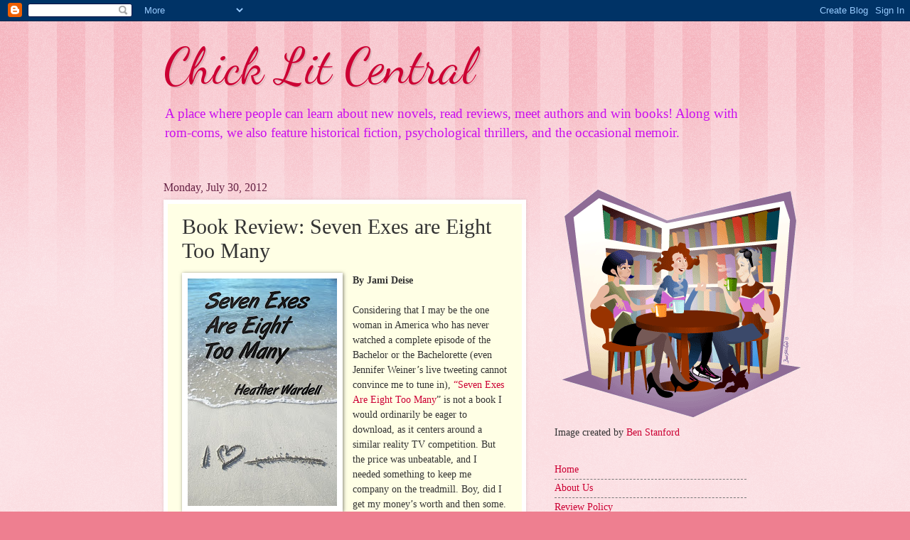

--- FILE ---
content_type: text/html; charset=utf-8
request_url: https://www.google.com/recaptcha/api2/aframe
body_size: 267
content:
<!DOCTYPE HTML><html><head><meta http-equiv="content-type" content="text/html; charset=UTF-8"></head><body><script nonce="ZwWVL6ZhrO-2ztBVEtgcgA">/** Anti-fraud and anti-abuse applications only. See google.com/recaptcha */ try{var clients={'sodar':'https://pagead2.googlesyndication.com/pagead/sodar?'};window.addEventListener("message",function(a){try{if(a.source===window.parent){var b=JSON.parse(a.data);var c=clients[b['id']];if(c){var d=document.createElement('img');d.src=c+b['params']+'&rc='+(localStorage.getItem("rc::a")?sessionStorage.getItem("rc::b"):"");window.document.body.appendChild(d);sessionStorage.setItem("rc::e",parseInt(sessionStorage.getItem("rc::e")||0)+1);localStorage.setItem("rc::h",'1763977826571');}}}catch(b){}});window.parent.postMessage("_grecaptcha_ready", "*");}catch(b){}</script></body></html>

--- FILE ---
content_type: text/javascript; charset=utf-8
request_url: https://www.buzzsprout.com/664939.js?container_id=buzzsprout-large-player&player=large
body_size: 202
content:
var containerId = "buzzsprout-large-player"
var buzzsproutPlayerContainer = document.getElementById(containerId);

function renderBuzzsproutPlayerHTML() {
   return unescape("<div class=\"episode\">\n<iframe id=\"player_iframe\" src=\"https://www.buzzsprout.com/664939?client_source=large_player&amp;iframe=true&amp;referrer=https%3A%2F%2Fwww.buzzsprout.com%2F664939.js%3Fcontainer_id%3Dbuzzsprout-large-player%26player%3Dlarge\" width=\"100%\" height=\"375\" frameborder=\"0\" scrolling=\"no\" title=\"Book Marketing Tips and Author Success Podcast\"><\/iframe>\n<\/div>\n"); 
 }

if (buzzsproutPlayerContainer) {
  buzzsproutPlayerContainer.innerHTML = renderBuzzsproutPlayerHTML();
} else {
  document.write(renderBuzzsproutPlayerHTML());
}


--- FILE ---
content_type: image/svg+xml; charset=utf-8
request_url: https://www.buzzsprout.com/player/wave/0
body_size: 13327
content:
<svg width="1402" height="42" viewBox="0 0 1402 42" fill="none" xmlns="http://www.w3.org/2000/svg">
<path d="M1400 2V20C1400 21.1046 1400.9 22 1402 22M1400 2C1400 1.44772 1399.55 1 1399 1C1398.45 1 1398 1.44772 1398 2M1400 2V13M1398 2V31M1398 2V40C1398 40.5523 1397.55 41 1397 41C1396.45 41 1396 40.5523 1396 40V19C1396 18.4477 1395.55 18 1395 18C1394.45 18 1394 18.4477 1394 19V23C1394 23.5523 1393.55 24 1393 24C1392.45 24 1392 23.5523 1392 23V15C1392 14.4477 1391.55 14 1391 14C1390.45 14 1390 14.4477 1390 15V27C1390 27.5523 1389.55 28 1389 28C1388.45 28 1388 27.5523 1388 27V9C1388 8.44772 1387.55 8 1387 8C1386.45 8 1386 8.44772 1386 9V33C1386 33.5523 1385.55 34 1385 34C1384.45 34 1384 33.5523 1384 33V4C1384 3.44772 1383.55 3 1383 3C1382.45 3 1382 3.44772 1382 4V37C1382 37.5523 1381.55 38 1381 38C1380.45 38 1380 37.5523 1380 37V18C1380 17.4477 1379.55 17 1379 17C1378.45 17 1378 17.4477 1378 18V24C1378 24.5523 1377.55 25 1377 25C1376.45 25 1376 24.5523 1376 24V8C1376 7.44772 1375.55 7 1375 7C1374.45 7 1374 7.44772 1374 8V34C1374 34.5523 1373.55 35 1373 35C1372.45 35 1372 34.5523 1372 34V3C1372 2.44772 1371.55 2 1371 2C1370.45 2 1370 2.44772 1370 3V39C1370 39.5523 1369.55 40 1369 40C1368.45 40 1368 39.5523 1368 39V12C1368 11.4477 1367.55 11 1367 11C1366.45 11 1366 11.4477 1366 12V30C1366 30.5523 1365.55 31 1365 31C1364.45 31 1364 30.5523 1364 30V7C1364 6.44772 1363.55 6 1363 6C1362.45 6 1362 6.44772 1362 7V35C1362 35.5523 1361.55 36 1361 36C1360.45 36 1360 35.5523 1360 35V4C1360 3.44772 1359.55 3 1359 3C1358.45 3 1358 3.44772 1358 4V38C1358 38.5523 1357.55 39 1357 39C1356.45 39 1356 38.5523 1356 38V20C1356 19.4477 1355.55 19 1355 19C1354.45 19 1354 19.4477 1354 20V22C1354 22.5523 1353.55 23 1353 23C1352.45 23 1352 22.5523 1352 22V16C1352 15.4477 1351.55 15 1351 15C1350.45 15 1350 15.4477 1350 16V26C1350 26.5523 1349.55 27 1349 27C1348.45 27 1348 26.5523 1348 26V8C1348 7.44772 1347.55 7 1347 7C1346.45 7 1346 7.44772 1346 8V34C1346 34.5523 1345.55 35 1345 35C1344.45 35 1344 34.5523 1344 34V3C1344 2.44772 1343.55 2 1343 2C1342.45 2 1342 2.44772 1342 3V39C1342 39.5523 1341.55 40 1341 40C1340.45 40 1340 39.5523 1340 39V2C1340 1.44772 1339.55 1 1339 1C1338.45 1 1338 1.44772 1338 2V40C1338 40.5523 1337.55 41 1337 41C1336.45 41 1336 40.5523 1336 40V3C1336 2.44772 1335.55 2 1335 2C1334.45 2 1334 2.44772 1334 3V39C1334 39.5523 1333.55 40 1333 40C1332.45 40 1332 39.5523 1332 39V6C1332 5.44772 1331.55 5 1331 5C1330.45 5 1330 5.44772 1330 6V36C1330 36.5523 1329.55 37 1329 37C1328.45 37 1328 36.5523 1328 36V12C1328 11.4477 1327.55 11 1327 11C1326.45 11 1326 11.4477 1326 12V30C1326 30.5523 1325.55 31 1325 31C1324.45 31 1324 30.5523 1324 30V7C1324 6.44772 1323.55 6 1323 6C1322.45 6 1322 6.44772 1322 7V35C1322 35.5523 1321.55 36 1321 36C1320.45 36 1320 35.5523 1320 35V3C1320 2.44772 1319.55 2 1319 2C1318.45 2 1318 2.44772 1318 3V39C1318 39.5523 1317.55 40 1317 40C1316.45 40 1316 39.5523 1316 39V17C1316 16.4477 1315.55 16 1315 16C1314.45 16 1314 16.4477 1314 17V25C1314 25.5523 1313.55 26 1313 26C1312.45 26 1312 25.5523 1312 25V6C1312 5.44772 1311.55 5 1311 5C1310.45 5 1310 5.44772 1310 6V36C1310 36.5523 1309.55 37 1309 37C1308.45 37 1308 36.5523 1308 36V12C1308 11.4477 1307.55 11 1307 11C1306.45 11 1306 11.4477 1306 12V30C1306 30.5523 1305.55 31 1305 31C1304.45 31 1304 30.5523 1304 30V4C1304 3.44772 1303.55 3 1303 3C1302.45 3 1302 3.44772 1302 4V38C1302 38.5523 1301.55 39 1301 39C1300.45 39 1300 38.5523 1300 38V2C1300 1.44772 1299.55 1 1299 1C1298.45 1 1298 1.44772 1298 2V40C1298 40.5523 1297.55 41 1297 41C1296.45 41 1296 40.5523 1296 40V12C1296 11.4477 1295.55 11 1295 11C1294.45 11 1294 11.4477 1294 12V30C1294 30.5523 1293.55 31 1293 31C1292.45 31 1292 30.5523 1292 30V5C1292 4.44772 1291.55 4 1291 4C1290.45 4 1290 4.44772 1290 5V37C1290 37.5523 1289.55 38 1289 38C1288.45 38 1288 37.5523 1288 37V15C1288 14.4477 1287.55 14 1287 14C1286.45 14 1286 14.4477 1286 15V27C1286 27.5523 1285.55 28 1285 28C1284.45 28 1284 27.5523 1284 27V10C1284 9.44772 1283.55 9 1283 9C1282.45 9 1282 9.44772 1282 10V32C1282 32.5523 1281.55 33 1281 33C1280.45 33 1280 32.5523 1280 32V5C1280 4.44772 1279.55 4 1279 4C1278.45 4 1278 4.44772 1278 5V37C1278 37.5523 1277.55 38 1277 38C1276.45 38 1276 37.5523 1276 37V5C1276 4.44772 1275.55 4 1275 4C1274.45 4 1274 4.44772 1274 5V37C1274 37.5523 1273.55 38 1273 38C1272.45 38 1272 37.5523 1272 37V8C1272 7.44772 1271.55 7 1271 7C1270.45 7 1270 7.44772 1270 8V34C1270 34.5523 1269.55 35 1269 35C1268.45 35 1268 34.5523 1268 34V11C1268 10.4477 1267.55 10 1267 10C1266.45 10 1266 10.4477 1266 11V31C1266 31.5523 1265.55 32 1265 32C1264.45 32 1264 31.5523 1264 31V9C1264 8.44772 1263.55 8 1263 8C1262.45 8 1262 8.44772 1262 9V33C1262 33.5523 1261.55 34 1261 34C1260.45 34 1260 33.5523 1260 33V2C1260 1.44772 1259.55 1 1259 1C1258.45 1 1258 1.44772 1258 2V40C1258 40.5523 1257.55 41 1257 41C1256.45 41 1256 40.5523 1256 40V19C1256 18.4477 1255.55 18 1255 18C1254.45 18 1254 18.4477 1254 19V23C1254 23.5523 1253.55 24 1253 24C1252.45 24 1252 23.5523 1252 23V15C1252 14.4477 1251.55 14 1251 14C1250.45 14 1250 14.4477 1250 15V27C1250 27.5523 1249.55 28 1249 28C1248.45 28 1248 27.5523 1248 27V9C1248 8.44772 1247.55 8 1247 8C1246.45 8 1246 8.44772 1246 9V33C1246 33.5523 1245.55 34 1245 34C1244.45 34 1244 33.5523 1244 33V4C1244 3.44772 1243.55 3 1243 3C1242.45 3 1242 3.44772 1242 4V37C1242 37.5523 1241.55 38 1241 38C1240.45 38 1240 37.5523 1240 37V4C1240 3.44772 1239.55 3 1239 3C1238.45 3 1238 3.44772 1238 4V33C1238 33.5523 1237.55 34 1237 34C1236.45 34 1236 33.5523 1236 33V9C1236 8.44772 1235.55 8 1235 8C1234.45 8 1234 8.44772 1234 9V27C1234 27.5523 1233.55 28 1233 28C1232.45 28 1232 27.5523 1232 27V15C1232 14.4477 1231.55 14 1231 14C1230.45 14 1230 14.4477 1230 15V23C1230 23.5523 1229.55 24 1229 24C1228.45 24 1228 23.5523 1228 23V19C1228 18.4477 1227.55 18 1227 18C1226.45 18 1226 18.4477 1226 19V40C1226 40.5523 1225.55 41 1225 41C1224.45 41 1224 40.5523 1224 40V2C1224 1.44772 1223.55 1 1223 1C1222.45 1 1222 1.44772 1222 2V33C1222 33.5523 1221.55 34 1221 34C1220.45 34 1220 33.5523 1220 33V9C1220 8.44772 1219.55 8 1219 8C1218.45 8 1218 8.44772 1218 9V31C1218 31.5523 1217.55 32 1217 32C1216.45 32 1216 31.5523 1216 31V11C1216 10.4477 1215.55 10 1215 10C1214.45 10 1214 10.4477 1214 11V34C1214 34.5523 1213.55 35 1213 35C1212.45 35 1212 34.5523 1212 34V8C1212 7.44772 1211.55 7 1211 7C1210.45 7 1210 7.44772 1210 8V37C1210 37.5523 1209.55 38 1209 38C1208.45 38 1208 37.5523 1208 37V5C1208 4.44772 1207.55 4 1207 4C1206.45 4 1206 4.44772 1206 5V37C1206 37.5523 1205.55 38 1205 38C1204.45 38 1204 37.5523 1204 37V5C1204 4.44772 1203.55 4 1203 4C1202.45 4 1202 4.44772 1202 5V32C1202 32.5523 1201.55 33 1201 33C1200.45 33 1200 32.5523 1200 32V10C1200 9.44772 1199.55 9 1199 9C1198.45 9 1198 9.44772 1198 10V27C1198 27.5523 1197.55 28 1197 28C1196.45 28 1196 27.5523 1196 27V15C1196 14.4477 1195.55 14 1195 14C1194.45 14 1194 14.4477 1194 15V37C1194 37.5523 1193.55 38 1193 38C1192.45 38 1192 37.5523 1192 37V5C1192 4.44772 1191.55 4 1191 4C1190.45 4 1190 4.44772 1190 5V30C1190 30.5523 1189.55 31 1189 31C1188.45 31 1188 30.5523 1188 30V12C1188 11.4477 1187.55 11 1187 11C1186.45 11 1186 11.4477 1186 12V40C1186 40.5523 1185.55 41 1185 41C1184.45 41 1184 40.5523 1184 40V2C1184 1.44772 1183.55 1 1183 1C1182.45 1 1182 1.44772 1182 2V38C1182 38.5523 1181.55 39 1181 39C1180.45 39 1180 38.5523 1180 38V4C1180 3.44772 1179.55 3 1179 3C1178.45 3 1178 3.44772 1178 4V30C1178 30.5523 1177.55 31 1177 31C1176.45 31 1176 30.5523 1176 30V12C1176 11.4477 1175.55 11 1175 11C1174.45 11 1174 11.4477 1174 12V36C1174 36.5523 1173.55 37 1173 37C1172.45 37 1172 36.5523 1172 36V6C1172 5.44772 1171.55 5 1171 5C1170.45 5 1170 5.44772 1170 6V25C1170 25.5523 1169.55 26 1169 26C1168.45 26 1168 25.5523 1168 25V17C1168 16.4477 1167.55 16 1167 16C1166.45 16 1166 16.4477 1166 17V39C1166 39.5523 1165.55 40 1165 40C1164.45 40 1164 39.5523 1164 39V3C1164 2.44772 1163.55 2 1163 2C1162.45 2 1162 2.44772 1162 3V35C1162 35.5523 1161.55 36 1161 36C1160.45 36 1160 35.5523 1160 35V7C1160 6.44772 1159.55 6 1159 6C1158.45 6 1158 6.44772 1158 7V30C1158 30.5523 1157.55 31 1157 31C1156.45 31 1156 30.5523 1156 30V12C1156 11.4477 1155.55 11 1155 11C1154.45 11 1154 11.4477 1154 12V36C1154 36.5523 1153.55 37 1153 37C1152.45 37 1152 36.5523 1152 36V6C1152 5.44772 1151.55 5 1151 5C1150.45 5 1150 5.44772 1150 6V39C1150 39.5523 1149.55 40 1149 40C1148.45 40 1148 39.5523 1148 39V3C1148 2.44772 1147.55 2 1147 2C1146.45 2 1146 2.44772 1146 3V40C1146 40.5523 1145.55 41 1145 41C1144.45 41 1144 40.5523 1144 40V2C1144 1.44772 1143.55 1 1143 1C1142.45 1 1142 1.44772 1142 2V39C1142 39.5523 1141.55 40 1141 40C1140.45 40 1140 39.5523 1140 39V3C1140 2.44772 1139.55 2 1139 2C1138.45 2 1138 2.44772 1138 3V34C1138 34.5523 1137.55 35 1137 35C1136.45 35 1136 34.5523 1136 34V8C1136 7.44772 1135.55 7 1135 7C1134.45 7 1134 7.44772 1134 8V26C1134 26.5523 1133.55 27 1133 27C1132.45 27 1132 26.5523 1132 26V16C1132 15.4477 1131.55 15 1131 15C1130.45 15 1130 15.4477 1130 16V22C1130 22.5523 1129.55 23 1129 23C1128.45 23 1128 22.5523 1128 22V20C1128 19.4477 1127.55 19 1127 19C1126.45 19 1126 19.4477 1126 20V38C1126 38.5523 1125.55 39 1125 39C1124.45 39 1124 38.5523 1124 38V4C1124 3.44772 1123.55 3 1123 3C1122.45 3 1122 3.44772 1122 4V35C1122 35.5523 1121.55 36 1121 36C1120.45 36 1120 35.5523 1120 35V7C1120 6.44772 1119.55 6 1119 6C1118.45 6 1118 6.44772 1118 7V30C1118 30.5523 1117.55 31 1117 31C1116.45 31 1116 30.5523 1116 30V12C1116 11.4477 1115.55 11 1115 11C1114.45 11 1114 11.4477 1114 12V39C1114 39.5523 1113.55 40 1113 40C1112.45 40 1112 39.5523 1112 39V3C1112 2.44772 1111.55 2 1111 2C1110.45 2 1110 2.44772 1110 3V34C1110 34.5523 1109.55 35 1109 35C1108.45 35 1108 34.5523 1108 34V8C1108 7.44772 1107.55 7 1107 7C1106.45 7 1106 7.44772 1106 8V24C1106 24.5523 1105.55 25 1105 25C1104.45 25 1104 24.5523 1104 24V18C1104 17.4477 1103.55 17 1103 17C1102.45 17 1102 17.4477 1102 18V35C1102 35.5523 1101.55 36 1101 36C1100.45 36 1100 35.5523 1100 35V5C1100 4.44772 1099.55 4 1099 4C1098.45 4 1098 4.44772 1098 5V40C1098 40.5523 1097.55 41 1097 41C1096.45 41 1096 40.5523 1096 40V2C1096 1.44772 1095.55 1 1095 1C1094.45 1 1094 1.44772 1094 2V37C1094 37.5523 1093.55 38 1093 38C1092.45 38 1092 37.5523 1092 37V5C1092 4.44772 1091.55 4 1091 4C1090.45 4 1090 4.44772 1090 5V33C1090 33.5523 1089.55 34 1089 34C1088.45 34 1088 33.5523 1088 33V9C1088 8.44772 1087.55 8 1087 8C1086.45 8 1086 8.44772 1086 9V22C1086 22.5523 1085.55 23 1085 23C1084.45 23 1084 22.5523 1084 22V20C1084 19.4477 1083.55 19 1083 19C1082.45 19 1082 19.4477 1082 20V30C1082 30.5523 1081.55 31 1081 31C1080.45 31 1080 30.5523 1080 30V12C1080 11.4477 1079.55 11 1079 11C1078.45 11 1078 11.4477 1078 12V35C1078 35.5523 1077.55 36 1077 36C1076.45 36 1076 35.5523 1076 35V7C1076 6.44772 1075.55 6 1075 6C1074.45 6 1074 6.44772 1074 7V30C1074 30.5523 1073.55 31 1073 31C1072.45 31 1072 30.5523 1072 30V12C1072 11.4477 1071.55 11 1071 11C1070.45 11 1070 11.4477 1070 12V36C1070 36.5523 1069.55 37 1069 37C1068.45 37 1068 36.5523 1068 36V6C1068 5.44772 1067.55 5 1067 5C1066.45 5 1066 5.44772 1066 6V37C1066 37.5523 1065.55 38 1065 38C1064.45 38 1064 37.5523 1064 37V5C1064 4.44772 1063.55 4 1063 4C1062.45 4 1062 4.44772 1062 5V39C1062 39.5523 1061.55 40 1061 40C1060.45 40 1060 39.5523 1060 39V3C1060 2.44772 1059.55 2 1059 2C1058.45 2 1058 2.44772 1058 3V33C1058 33.5523 1057.55 34 1057 34C1056.45 34 1056 33.5523 1056 33V9C1056 8.44772 1055.55 8 1055 8C1054.45 8 1054 8.44772 1054 9V27C1054 27.5523 1053.55 28 1053 28C1052.45 28 1052 27.5523 1052 27V15C1052 14.4477 1051.55 14 1051 14C1050.45 14 1050 14.4477 1050 15V33C1050 33.5523 1049.55 34 1049 34C1048.45 34 1048 33.5523 1048 33V9C1048 8.44772 1047.55 8 1047 8C1046.45 8 1046 8.44772 1046 9V37C1046 37.5523 1045.55 38 1045 38C1044.45 38 1044 37.5523 1044 37V5C1044 4.44772 1043.55 4 1043 4C1042.45 4 1042 4.44772 1042 5V40C1042 40.5523 1041.55 41 1041 41C1040.45 41 1040 40.5523 1040 40V2C1040 1.44772 1039.55 1 1039 1C1038.45 1 1038 1.44772 1038 2V40C1038 40.5523 1037.55 41 1037 41C1036.45 41 1036 40.5523 1036 40V2C1036 1.44772 1035.55 1 1035 1C1034.45 1 1034 1.44772 1034 2V30C1034 30.5523 1033.55 31 1033 31C1032.45 31 1032 30.5523 1032 30V12C1032 11.4477 1031.55 11 1031 11C1030.45 11 1030 11.4477 1030 12V28C1030 28.5523 1029.55 29 1029 29C1028.45 29 1028 28.5523 1028 28V14C1028 13.4477 1027.55 13 1027 13C1026.45 13 1026 13.4477 1026 14V25C1026 25.5523 1025.55 26 1025 26C1024.45 26 1024 25.5523 1024 25V17C1024 16.4477 1023.55 16 1023 16C1022.45 16 1022 16.4477 1022 17V40C1022 40.5523 1021.55 41 1021 41C1020.45 41 1020 40.5523 1020 40V2C1020 1.44772 1019.55 1 1019 1C1018.45 1 1018 1.44772 1018 2V38C1018 38.5523 1017.55 39 1017 39C1016.45 39 1016 38.5523 1016 38V4C1016 3.44772 1015.55 3 1015 3C1014.45 3 1014 3.44772 1014 4V30C1014 30.5523 1013.55 31 1013 31C1012.45 31 1012 30.5523 1012 30V12C1012 11.4477 1011.55 11 1011 11C1010.45 11 1010 11.4477 1010 12V33C1010 33.5523 1009.55 34 1009 34C1008.45 34 1008 33.5523 1008 33V9C1008 8.44772 1007.55 8 1007 8C1006.45 8 1006 8.44772 1006 9V27C1006 27.5523 1005.55 28 1005 28C1004.45 28 1004 27.5523 1004 27V15C1004 14.4477 1003.55 14 1003 14C1002.45 14 1002 14.4477 1002 15V37C1002 37.5523 1001.55 38 1001 38C1000.45 38 1000 37.5523 1000 37V5C1000 4.44772 999.552 4 999 4C998.448 4 998 4.44772 998 5V40C998 40.5523 997.552 41 997 41C996.448 41 996 40.5523 996 40V2C996 1.44772 995.552 1 995 1C994.448 1 994 1.44772 994 2V34C994 34.5523 993.552 35 993 35C992.448 35 992 34.5523 992 34V8C992 7.44772 991.552 7 991 7C990.448 7 990 7.44772 990 8V22C990 22.5523 989.552 23 989 23C988.448 23 988 22.5523 988 22V20C988 19.4477 987.552 19 987 19C986.448 19 986 19.4477 986 20V30C986 30.5523 985.552 31 985 31C984.448 31 984 30.5523 984 30V18C984 17.4477 983.552 17 983 17C982.448 17 982 17.4477 982 18V24C982 24.5523 981.552 25 981 25C980.448 25 980 24.5523 980 24V8C980 7.44772 979.552 7 979 7C978.448 7 978 7.44772 978 8V34C978 34.5523 977.552 35 977 35C976.448 35 976 34.5523 976 34V3C976 2.44772 975.552 2 975 2C974.448 2 974 2.44772 974 3V39C974 39.5523 973.552 40 973 40C972.448 40 972 39.5523 972 39V12C972 11.4477 971.552 11 971 11C970.448 11 970 11.4477 970 12V30C970 30.5523 969.552 31 969 31C968.448 31 968 30.5523 968 30V7C968 6.44772 967.552 6 967 6C966.448 6 966 6.44772 966 7V35C966 35.5523 965.552 36 965 36C964.448 36 964 35.5523 964 35V4C964 3.44772 963.552 3 963 3C962.448 3 962 3.44772 962 4V38C962 38.5523 961.552 39 961 39C960.448 39 960 38.5523 960 38V20C960 19.4477 959.552 19 959 19C958.448 19 958 19.4477 958 20V22C958 22.5523 957.552 23 957 23C956.448 23 956 22.5523 956 22V16C956 15.4477 955.552 15 955 15C954.448 15 954 15.4477 954 16V26C954 26.5523 953.552 27 953 27C952.448 27 952 26.5523 952 26V8C952 7.44772 951.552 7 951 7C950.448 7 950 7.44772 950 8V34C950 34.5523 949.552 35 949 35C948.448 35 948 34.5523 948 34V3C948 2.44772 947.552 2 947 2C946.448 2 946 2.44772 946 3V39C946 39.5523 945.552 40 945 40C944.448 40 944 39.5523 944 39V2C944 1.44772 943.552 1 943 1C942.448 1 942 1.44772 942 2V40C942 40.5523 941.552 41 941 41C940.448 41 940 40.5523 940 40V3C940 2.44772 939.552 2 939 2C938.448 2 938 2.44772 938 3V39C938 39.5523 937.552 40 937 40C936.448 40 936 39.5523 936 39V6C936 5.44772 935.552 5 935 5C934.448 5 934 5.44772 934 6V36C934 36.5523 933.552 37 933 37C932.448 37 932 36.5523 932 36V12C932 11.4477 931.552 11 931 11C930.448 11 930 11.4477 930 12V30C930 30.5523 929.552 31 929 31C928.448 31 928 30.5523 928 30V7C928 6.44772 927.552 6 927 6C926.448 6 926 6.44772 926 7V35C926 35.5523 925.552 36 925 36C924.448 36 924 35.5523 924 35V3C924 2.44772 923.552 2 923 2C922.448 2 922 2.44772 922 3V39C922 39.5523 921.552 40 921 40C920.448 40 920 39.5523 920 39V17C920 16.4477 919.552 16 919 16C918.448 16 918 16.4477 918 17V25C918 25.5523 917.552 26 917 26C916.448 26 916 25.5523 916 25V6C916 5.44772 915.552 5 915 5C914.448 5 914 5.44772 914 6V36C914 36.5523 913.552 37 913 37C912.448 37 912 36.5523 912 36V12C912 11.4477 911.552 11 911 11C910.448 11 910 11.4477 910 12V30C910 30.5523 909.552 31 909 31C908.448 31 908 30.5523 908 30V4C908 3.44772 907.552 3 907 3C906.448 3 906 3.44772 906 4V38C906 38.5523 905.552 39 905 39C904.448 39 904 38.5523 904 38V2C904 1.44772 903.552 1 903 1C902.448 1 902 1.44772 902 2V40C902 40.5523 901.552 41 901 41C900.448 41 900 40.5523 900 40V12C900 11.4477 899.552 11 899 11C898.448 11 898 11.4477 898 12V30C898 30.5523 897.552 31 897 31C896.448 31 896 30.5523 896 30V5C896 4.44772 895.552 4 895 4C894.448 4 894 4.44772 894 5V37C894 37.5523 893.552 38 893 38C892.448 38 892 37.5523 892 37V15C892 14.4477 891.552 14 891 14C890.448 14 890 14.4477 890 15V27C890 27.5523 889.552 28 889 28C888.448 28 888 27.5523 888 27V10C888 9.44772 887.552 9 887 9C886.448 9 886 9.44772 886 10V32C886 32.5523 885.552 33 885 33C884.448 33 884 32.5523 884 32V5C884 4.44772 883.552 4 883 4C882.448 4 882 4.44772 882 5V37C882 37.5523 881.552 38 881 38C880.448 38 880 37.5523 880 37V5C880 4.44772 879.552 4 879 4C878.448 4 878 4.44772 878 5V37C878 37.5523 877.552 38 877 38C876.448 38 876 37.5523 876 37V8C876 7.44772 875.552 7 875 7C874.448 7 874 7.44772 874 8V34C874 34.5523 873.552 35 873 35C872.448 35 872 34.5523 872 34V11C872 10.4477 871.552 10 871 10C870.448 10 870 10.4477 870 11V31C870 31.5523 869.552 32 869 32C868.448 32 868 31.5523 868 31V9C868 8.44772 867.552 8 867 8C866.448 8 866 8.44772 866 9V33C866 33.5523 865.552 34 865 34C864.448 34 864 33.5523 864 33V2C864 1.44772 863.552 1 863 1C862.448 1 862 1.44772 862 2V40C862 40.5523 861.552 41 861 41C860.448 41 860 40.5523 860 40V19C860 18.4477 859.552 18 859 18C858.448 18 858 18.4477 858 19V23C858 23.5523 857.552 24 857 24C856.448 24 856 23.5523 856 23V15C856 14.4477 855.552 14 855 14C854.448 14 854 14.4477 854 15V27C854 27.5523 853.552 28 853 28C852.448 28 852 27.5523 852 27V9C852 8.44772 851.552 8 851 8C850.448 8 850 8.44772 850 9V33C850 33.5523 849.552 34 849 34C848.448 34 848 33.5523 848 33V4C848 3.44772 847.552 3 847 3C846.448 3 846 3.44772 846 4V37C846 37.5523 845.552 38 845 38C844.448 38 844 37.5523 844 37V17C844 16.4477 843.552 16 843 16C842.448 16 842 16.4477 842 17V25C842 25.5523 841.552 26 841 26C840.448 26 840 25.5523 840 25V7C840 6.44772 839.552 6 839 6C838.448 6 838 6.44772 838 7V35C838 35.5523 837.552 36 837 36C836.448 36 836 35.5523 836 35V17C836 16.4477 835.552 16 835 16C834.448 16 834 16.4477 834 17V25C834 25.5523 833.552 26 833 26C832.448 26 832 25.5523 832 25V12C832 11.4477 831.552 11 831 11C830.448 11 830 11.4477 830 12V30C830 30.5523 829.552 31 829 31C828.448 31 828 30.5523 828 30V12C828 11.4477 827.552 11 827 11C826.448 11 826 11.4477 826 12V30C826 30.5523 825.552 31 825 31C824.448 31 824 30.5523 824 30V4C824 3.44772 823.552 3 823 3C822.448 3 822 3.44772 822 4V38C822 38.5523 821.552 39 821 39C820.448 39 820 38.5523 820 38V4C820 3.44772 819.552 3 819 3C818.448 3 818 3.44772 818 4V38C818 38.5523 817.552 39 817 39C816.448 39 816 38.5523 816 38V9C816 8.44772 815.552 8 815 8C814.448 8 814 8.44772 814 9V33C814 33.5523 813.552 34 813 34C812.448 34 812 33.5523 812 33V7C812 6.44772 811.552 6 811 6C810.448 6 810 6.44772 810 7V35C810 35.5523 809.552 36 809 36C808.448 36 808 35.5523 808 35V14C808 13.4477 807.552 13 807 13C806.448 13 806 13.4477 806 14V28C806 28.5523 805.552 29 805 29C804.448 29 804 28.5523 804 28V5C804 4.44772 803.552 4 803 4C802.448 4 802 4.44772 802 5V37C802 37.5523 801.552 38 801 38C800.448 38 800 37.5523 800 37V8C800 7.44772 799.552 7 799 7C798.448 7 798 7.44772 798 8V34C798 34.5523 797.552 35 797 35C796.448 35 796 34.5523 796 34V10C796 9.44772 795.552 9 795 9C794.448 9 794 9.44772 794 10V32C794 32.5523 793.552 33 793 33C792.448 33 792 32.5523 792 32V5C792 4.44772 791.552 4 791 4C790.448 4 790 4.44772 790 5V37C790 37.5523 789.552 38 789 38C788.448 38 788 37.5523 788 37V17C788 16.4477 787.552 16 787 16C786.448 16 786 16.4477 786 17V25C786 25.5523 785.552 26 785 26C784.448 26 784 25.5523 784 25V14C784 13.4477 783.552 13 783 13C782.448 13 782 13.4477 782 14V28C782 28.5523 781.552 29 781 29C780.448 29 780 28.5523 780 28V9C780 8.44772 779.552 8 779 8C778.448 8 778 8.44772 778 9V33C778 33.5523 777.552 34 777 34C776.448 34 776 33.5523 776 33V2C776 1.44772 775.552 1 775 1C774.448 1 774 1.44772 774 2V40C774 40.5523 773.552 41 773 41C772.448 41 772 40.5523 772 40V12C772 11.4477 771.552 11 771 11C770.448 11 770 11.4477 770 12V30C770 30.5523 769.552 31 769 31C768.448 31 768 30.5523 768 30V7C768 6.44772 767.552 6 767 6C766.448 6 766 6.44772 766 7V35C766 35.5523 765.552 36 765 36C764.448 36 764 35.5523 764 35V9C764 8.44772 763.552 8 763 8C762.448 8 762 8.44772 762 9V33C762 33.5523 761.552 34 761 34C760.448 34 760 33.5523 760 33V3C760 2.44772 759.552 2 759 2C758.448 2 758 2.44772 758 3V39C758 39.5523 757.552 40 757 40C756.448 40 756 39.5523 756 39V10C756 9.44772 755.552 9 755 9C754.448 9 754 9.44772 754 10V32C754 32.5523 753.552 33 753 33C752.448 33 752 32.5523 752 32V3C752 2.44772 751.552 2 751 2C750.448 2 750 2.44772 750 3V39C750 39.5523 749.552 40 749 40C748.448 40 748 39.5523 748 39V4C748 3.44772 747.552 3 747 3C746.448 3 746 3.44772 746 4V38C746 38.5523 745.552 39 745 39C744.448 39 744 38.5523 744 38V14C744 13.4477 743.552 13 743 13C742.448 13 742 13.4477 742 14V28C742 28.5523 741.552 29 741 29C740.448 29 740 28.5523 740 28V7C740 6.44772 739.552 6 739 6C738.448 6 738 6.44772 738 7V35C738 35.5523 737.552 36 737 36C736.448 36 736 35.5523 736 35V12C736 11.4477 735.552 11 735 11C734.448 11 734 11.4477 734 12V30C734 30.5523 733.552 31 733 31C732.448 31 732 30.5523 732 30V3C732 2.44772 731.552 2 731 2C730.448 2 730 2.44772 730 3V39C730 39.5523 729.552 40 729 40C728.448 40 728 39.5523 728 39V12C728 11.4477 727.552 11 727 11C726.448 11 726 11.4477 726 12V30C726 30.5523 725.552 31 725 31C724.448 31 724 30.5523 724 30V5C724 4.44772 723.552 4 723 4C722.448 4 722 4.44772 722 5V37C722 37.5523 721.552 38 721 38C720.448 38 720 37.5523 720 37V20C720 19.4477 719.552 19 719 19C718.448 19 718 19.4477 718 20V22C718 22.5523 717.552 23 717 23C716.448 23 716 22.5523 716 22V9C716 8.44772 715.552 8 715 8C714.448 8 714 8.44772 714 9V33C714 33.5523 713.552 34 713 34C712.448 34 712 33.5523 712 33V21C712 20.4477 711.552 20 711 20C710.448 20 710 20.4477 710 21V22C710 22.5523 709.552 23 709 23C708.448 23 708 22.5523 708 22V6C708 5.44772 707.552 5 707 5C706.448 5 706 5.44772 706 6V36C706 36.5523 705.552 37 705 37C704.448 37 704 36.5523 704 36V4C704 3.44772 703.552 3 703 3C702.448 3 702 3.44772 702 4V33C702 33.5523 701.552 34 701 34C700.448 34 700 33.5523 700 33V9C700 8.44772 699.552 8 699 8C698.448 8 698 8.44772 698 9V27C698 27.5523 697.552 28 697 28C696.448 28 696 27.5523 696 27V15C696 14.4477 695.552 14 695 14C694.448 14 694 14.4477 694 15V23C694 23.5523 693.552 24 693 24C692.448 24 692 23.5523 692 23V19C692 18.4477 691.552 18 691 18C690.448 18 690 18.4477 690 19V40C690 40.5523 689.552 41 689 41C688.448 41 688 40.5523 688 40V2C688 1.44772 687.552 1 687 1C686.448 1 686 1.44772 686 2V33C686 33.5523 685.552 34 685 34C684.448 34 684 33.5523 684 33V9C684 8.44772 683.552 8 683 8C682.448 8 682 8.44772 682 9V31C682 31.5523 681.552 32 681 32C680.448 32 680 31.5523 680 31V11C680 10.4477 679.552 10 679 10C678.448 10 678 10.4477 678 11V34C678 34.5523 677.552 35 677 35C676.448 35 676 34.5523 676 34V8C676 7.44772 675.552 7 675 7C674.448 7 674 7.44772 674 8V37C674 37.5523 673.552 38 673 38C672.448 38 672 37.5523 672 37V5C672 4.44772 671.552 4 671 4C670.448 4 670 4.44772 670 5V37C670 37.5523 669.552 38 669 38C668.448 38 668 37.5523 668 37V5C668 4.44772 667.552 4 667 4C666.448 4 666 4.44772 666 5V32C666 32.5523 665.552 33 665 33C664.448 33 664 32.5523 664 32V10C664 9.44772 663.552 9 663 9C662.448 9 662 9.44772 662 10V27C662 27.5523 661.552 28 661 28C660.448 28 660 27.5523 660 27V15C660 14.4477 659.552 14 659 14C658.448 14 658 14.4477 658 15V37C658 37.5523 657.552 38 657 38C656.448 38 656 37.5523 656 37V5C656 4.44772 655.552 4 655 4C654.448 4 654 4.44772 654 5V30C654 30.5523 653.552 31 653 31C652.448 31 652 30.5523 652 30V12C652 11.4477 651.552 11 651 11C650.448 11 650 11.4477 650 12V40C650 40.5523 649.552 41 649 41C648.448 41 648 40.5523 648 40V2C648 1.44772 647.552 1 647 1C646.448 1 646 1.44772 646 2V38C646 38.5523 645.552 39 645 39C644.448 39 644 38.5523 644 38V4C644 3.44772 643.552 3 643 3C642.448 3 642 3.44772 642 4V30C642 30.5523 641.552 31 641 31C640.448 31 640 30.5523 640 30V12C640 11.4477 639.552 11 639 11C638.448 11 638 11.4477 638 12V36C638 36.5523 637.552 37 637 37C636.448 37 636 36.5523 636 36V6C636 5.44772 635.552 5 635 5C634.448 5 634 5.44772 634 6V25C634 25.5523 633.552 26 633 26C632.448 26 632 25.5523 632 25V17C632 16.4477 631.552 16 631 16C630.448 16 630 16.4477 630 17V39C630 39.5523 629.552 40 629 40C628.448 40 628 39.5523 628 39V3C628 2.44772 627.552 2 627 2C626.448 2 626 2.44772 626 3V35C626 35.5523 625.552 36 625 36C624.448 36 624 35.5523 624 35V7C624 6.44772 623.552 6 623 6C622.448 6 622 6.44772 622 7V30C622 30.5523 621.552 31 621 31C620.448 31 620 30.5523 620 30V12C620 11.4477 619.552 11 619 11C618.448 11 618 11.4477 618 12V36C618 36.5523 617.552 37 617 37C616.448 37 616 36.5523 616 36V6C616 5.44772 615.552 5 615 5C614.448 5 614 5.44772 614 6V39C614 39.5523 613.552 40 613 40C612.448 40 612 39.5523 612 39V3C612 2.44772 611.552 2 611 2C610.448 2 610 2.44772 610 3V40C610 40.5523 609.552 41 609 41C608.448 41 608 40.5523 608 40V2C608 1.44772 607.552 1 607 1C606.448 1 606 1.44772 606 2V39C606 39.5523 605.552 40 605 40C604.448 40 604 39.5523 604 39V3C604 2.44772 603.552 2 603 2C602.448 2 602 2.44772 602 3V34C602 34.5523 601.552 35 601 35C600.448 35 600 34.5523 600 34V8C600 7.44772 599.552 7 599 7C598.448 7 598 7.44772 598 8V26C598 26.5523 597.552 27 597 27C596.448 27 596 26.5523 596 26V16C596 15.4477 595.552 15 595 15C594.448 15 594 15.4477 594 16V22C594 22.5523 593.552 23 593 23C592.448 23 592 22.5523 592 22V20C592 19.4477 591.552 19 591 19C590.448 19 590 19.4477 590 20V38C590 38.5523 589.552 39 589 39C588.448 39 588 38.5523 588 38V4C588 3.44772 587.552 3 587 3C586.448 3 586 3.44772 586 4V35C586 35.5523 585.552 36 585 36C584.448 36 584 35.5523 584 35V7C584 6.44772 583.552 6 583 6C582.448 6 582 6.44772 582 7V30C582 30.5523 581.552 31 581 31C580.448 31 580 30.5523 580 30V12C580 11.4477 579.552 11 579 11C578.448 11 578 11.4477 578 12V39C578 39.5523 577.552 40 577 40C576.448 40 576 39.5523 576 39V3C576 2.44772 575.552 2 575 2C574.448 2 574 2.44772 574 3V34C574 34.5523 573.552 35 573 35C572.448 35 572 34.5523 572 34V8C572 7.44772 571.552 7 571 7C570.448 7 570 7.44772 570 8V24C570 24.5523 569.552 25 569 25C568.448 25 568 24.5523 568 24V18C568 17.4477 567.552 17 567 17C566.448 17 566 17.4477 566 18V35C566 35.5523 565.552 36 565 36C564.448 36 564 35.5523 564 35V12C564 11.4477 563.552 11 563 11C562.448 11 562 11.4477 562 12V30C562 30.5523 561.552 31 561 31C560.448 31 560 30.5523 560 30V16C560 15.4477 559.552 15 559 15C558.448 15 558 15.4477 558 16V26C558 26.5523 557.552 27 557 27C556.448 27 556 26.5523 556 26V20C556 19.4477 555.552 19 555 19C554.448 19 554 19.4477 554 20V22C554 22.5523 553.552 23 553 23C552.448 23 552 22.5523 552 22V16C552 15.4477 551.552 15 551 15C550.448 15 550 15.4477 550 16V26C550 26.5523 549.552 27 549 27C548.448 27 548 26.5523 548 26V12C548 11.4477 547.552 11 547 11C546.448 11 546 11.4477 546 12V30C546 30.5523 545.552 31 545 31C544.448 31 544 30.5523 544 30V7C544 6.44772 543.552 6 543 6C542.448 6 542 6.44772 542 7V35C542 35.5523 541.552 36 541 36C540.448 36 540 35.5523 540 35V2C540 1.44772 539.552 1 539 1C538.448 1 538 1.44772 538 2V40C538 40.5523 537.552 41 537 41C536.448 41 536 40.5523 536 40V7C536 6.44772 535.552 6 535 6C534.448 6 534 6.44772 534 7V35C534 35.5523 533.552 36 533 36C532.448 36 532 35.5523 532 35V12C532 11.4477 531.552 11 531 11C530.448 11 530 11.4477 530 12V30C530 30.5523 529.552 31 529 31C528.448 31 528 30.5523 528 30V17C528 16.4477 527.552 16 527 16C526.448 16 526 16.4477 526 17V25C526 25.5523 525.552 26 525 26C524.448 26 524 25.5523 524 25V12C524 11.4477 523.552 11 523 11C522.448 11 522 11.4477 522 12V30C522 30.5523 521.552 31 521 31C520.448 31 520 30.5523 520 30V17C520 16.4477 519.552 16 519 16C518.448 16 518 16.4477 518 17V25C518 25.5523 517.552 26 517 26C516.448 26 516 25.5523 516 25V5C516 4.44772 515.552 4 515 4C514.448 4 514 4.44772 514 5V37C514 37.5523 513.552 38 513 38C512.448 38 512 37.5523 512 37V18C512 17.4477 511.552 17 511 17C510.448 17 510 17.4477 510 18V24C510 24.5523 509.552 25 509 25C508.448 25 508 24.5523 508 24V7C508 6.44772 507.552 6 507 6C506.448 6 506 6.44772 506 7V35C506 35.5523 505.552 36 505 36C504.448 36 504 35.5523 504 35V2C504 1.44772 503.552 1 503 1C502.448 1 502 1.44772 502 2V40C502 40.5523 501.552 41 501 41C500.448 41 500 40.5523 500 40V9C500 8.44772 499.552 8 499 8C498.448 8 498 8.44772 498 9V33C498 33.5523 497.552 34 497 34C496.448 34 496 33.5523 496 33V5C496 4.44772 495.552 4 495 4C494.448 4 494 4.44772 494 5V37C494 37.5523 493.552 38 493 38C492.448 38 492 37.5523 492 37V15C492 14.4477 491.552 14 491 14C490.448 14 490 14.4477 490 15V27C490 27.5523 489.552 28 489 28C488.448 28 488 27.5523 488 27V7C488 6.44772 487.552 6 487 6C486.448 6 486 6.44772 486 7V35C486 35.5523 485.552 36 485 36C484.448 36 484 35.5523 484 35V6C484 5.44772 483.552 5 483 5C482.448 5 482 5.44772 482 6V36C482 36.5523 481.552 37 481 37C480.448 37 480 36.5523 480 36V19C480 18.4477 479.552 18 479 18C478.448 18 478 18.4477 478 19V23C478 23.5523 477.552 24 477 24C476.448 24 476 23.5523 476 23V9C476 8.44772 475.552 8 475 8C474.448 8 474 8.44772 474 9V33C474 33.5523 473.552 34 473 34C472.448 34 472 33.5523 472 33V5C472 4.44772 471.552 4 471 4C470.448 4 470 4.44772 470 5V37C470 37.5523 469.552 38 469 38C468.448 38 468 37.5523 468 37V2C468 1.44772 467.552 1 467 1C466.448 1 466 1.44772 466 2V40C466 40.5523 465.552 41 465 41C464.448 41 464 40.5523 464 40V15C464 14.4477 463.552 14 463 14C462.448 14 462 14.4477 462 15V27C462 27.5523 461.552 28 461 28C460.448 28 460 27.5523 460 27V2C460 1.44772 459.552 1 459 1C458.448 1 458 1.44772 458 2V40C458 40.5523 457.552 41 457 41C456.448 41 456 40.5523 456 40V12C456 11.4477 455.552 11 455 11C454.448 11 454 11.4477 454 12V30C454 30.5523 453.552 31 453 31C452.448 31 452 30.5523 452 30V6C452 5.44772 451.552 5 451 5C450.448 5 450 5.44772 450 6V36C450 36.5523 449.552 37 449 37C448.448 37 448 36.5523 448 36V4C448 3.44772 447.552 3 447 3C446.448 3 446 3.44772 446 4V38C446 38.5523 445.552 39 445 39C444.448 39 444 38.5523 444 38V2C444 1.44772 443.552 1 443 1C442.448 1 442 1.44772 442 2V40C442 40.5523 441.552 41 441 41C440.448 41 440 40.5523 440 40V5C440 4.44772 439.552 4 439 4C438.448 4 438 4.44772 438 5V37C438 37.5523 437.552 38 437 38C436.448 38 436 37.5523 436 37V10C436 9.44772 435.552 9 435 9C434.448 9 434 9.44772 434 10V32C434 32.5523 433.552 33 433 33C432.448 33 432 32.5523 432 32V14C432 13.4477 431.552 13 431 13C430.448 13 430 13.4477 430 14V28C430 28.5523 429.552 29 429 29C428.448 29 428 28.5523 428 28V7C428 6.44772 427.552 6 427 6C426.448 6 426 6.44772 426 7V35C426 35.5523 425.552 36 425 36C424.448 36 424 35.5523 424 35V6C424 5.44772 423.552 5 423 5C422.448 5 422 5.44772 422 6V22C422 22.5523 421.552 23 421 23C420.448 23 420 22.5523 420 22V21C420 20.4477 419.552 20 419 20C418.448 20 418 20.4477 418 21V33C418 33.5523 417.552 34 417 34C416.448 34 416 33.5523 416 33V9C416 8.44772 415.552 8 415 8C414.448 8 414 8.44772 414 9V22C414 22.5523 413.552 23 413 23C412.448 23 412 22.5523 412 22V20C412 19.4477 411.552 19 411 19C410.448 19 410 19.4477 410 20V37C410 37.5523 409.552 38 409 38C408.448 38 408 37.5523 408 37V5C408 4.44772 407.552 4 407 4C406.448 4 406 4.44772 406 5V30C406 30.5523 405.552 31 405 31C404.448 31 404 30.5523 404 30V12C404 11.4477 403.552 11 403 11C402.448 11 402 11.4477 402 12V39C402 39.5523 401.552 40 401 40C400.448 40 400 39.5523 400 39V3C400 2.44772 399.552 2 399 2C398.448 2 398 2.44772 398 3V30C398 30.5523 397.552 31 397 31C396.448 31 396 30.5523 396 30V12C396 11.4477 395.552 11 395 11C394.448 11 394 11.4477 394 12V35C394 35.5523 393.552 36 393 36C392.448 36 392 35.5523 392 35V7C392 6.44772 391.552 6 391 6C390.448 6 390 6.44772 390 7V28C390 28.5523 389.552 29 389 29C388.448 29 388 28.5523 388 28V14C388 13.4477 387.552 13 387 13C386.448 13 386 13.4477 386 14V38C386 38.5523 385.552 39 385 39C384.448 39 384 38.5523 384 38V4C384 3.44772 383.552 3 383 3C382.448 3 382 3.44772 382 4V39C382 39.5523 381.552 40 381 40C380.448 40 380 39.5523 380 39V3C380 2.44772 379.552 2 379 2C378.448 2 378 2.44772 378 3V32C378 32.5523 377.552 33 377 33C376.448 33 376 32.5523 376 32V10C376 9.44772 375.552 9 375 9C374.448 9 374 9.44772 374 10V39C374 39.5523 373.552 40 373 40C372.448 40 372 39.5523 372 39V3C372 2.44772 371.552 2 371 2C370.448 2 370 2.44772 370 3V33C370 33.5523 369.552 34 369 34C368.448 34 368 33.5523 368 33V9C368 8.44772 367.552 8 367 8C366.448 8 366 8.44772 366 9V35C366 35.5523 365.552 36 365 36C364.448 36 364 35.5523 364 35V7C364 6.44772 363.552 6 363 6C362.448 6 362 6.44772 362 7V30C362 30.5523 361.552 31 361 31C360.448 31 360 30.5523 360 30V12C360 11.4477 359.552 11 359 11C358.448 11 358 11.4477 358 12V40C358 40.5523 357.552 41 357 41C356.448 41 356 40.5523 356 40V2C356 1.44772 355.552 1 355 1C354.448 1 354 1.44772 354 2V33C354 33.5523 353.552 34 353 34C352.448 34 352 33.5523 352 33V9C352 8.44772 351.552 8 351 8C350.448 8 350 8.44772 350 9V28C350 28.5523 349.552 29 349 29C348.448 29 348 28.5523 348 28V14C348 13.4477 347.552 13 347 13C346.448 13 346 13.4477 346 14V25C346 25.5523 345.552 26 345 26C344.448 26 344 25.5523 344 25V17C344 16.4477 343.552 16 343 16C342.448 16 342 16.4477 342 17V37C342 37.5523 341.552 38 341 38C340.448 38 340 37.5523 340 37V5C340 4.44772 339.552 4 339 4C338.448 4 338 4.44772 338 5V32C338 32.5523 337.552 33 337 33C336.448 33 336 32.5523 336 32V10C336 9.44772 335.552 9 335 9C334.448 9 334 9.44772 334 10V34C334 34.5523 333.552 35 333 35C332.448 35 332 34.5523 332 34V8C332 7.44772 331.552 7 331 7C330.448 7 330 7.44772 330 8V37C330 37.5523 329.552 38 329 38C328.448 38 328 37.5523 328 37V5C328 4.44772 327.552 4 327 4C326.448 4 326 4.44772 326 5V28C326 28.5523 325.552 29 325 29C324.448 29 324 28.5523 324 28V14C324 13.4477 323.552 13 323 13C322.448 13 322 13.4477 322 14V35C322 35.5523 321.552 36 321 36C320.448 36 320 35.5523 320 35V7C320 6.44772 319.552 6 319 6C318.448 6 318 6.44772 318 7V33C318 33.5523 317.552 34 317 34C316.448 34 316 33.5523 316 33V9C316 8.44772 315.552 8 315 8C314.448 8 314 8.44772 314 9V38C314 38.5523 313.552 39 313 39C312.448 39 312 38.5523 312 38V4C312 3.44772 311.552 3 311 3C310.448 3 310 3.44772 310 4V38C310 38.5523 309.552 39 309 39C308.448 39 308 38.5523 308 38V4C308 3.44772 307.552 3 307 3C306.448 3 306 3.44772 306 4V30C306 30.5523 305.552 31 305 31C304.448 31 304 30.5523 304 30V12C304 11.4477 303.552 11 303 11C302.448 11 302 11.4477 302 12V30C302 30.5523 301.552 31 301 31C300.448 31 300 30.5523 300 30V12C300 11.4477 299.552 11 299 11C298.448 11 298 11.4477 298 12V25C298 25.5523 297.552 26 297 26C296.448 26 296 25.5523 296 25V17C296 16.4477 295.552 16 295 16C294.448 16 294 16.4477 294 17V35C294 35.5523 293.552 36 293 36C292.448 36 292 35.5523 292 35V7C292 6.44772 291.552 6 291 6C290.448 6 290 6.44772 290 7V25C290 25.5523 289.552 26 289 26C288.448 26 288 25.5523 288 25V17C288 16.4477 287.552 16 287 16C286.448 16 286 16.4477 286 17V34C286 34.5523 285.552 35 285 35C284.448 35 284 34.5523 284 34V12C284 11.4477 283.552 11 283 11C282.448 11 282 11.4477 282 12V30C282 30.5523 281.552 31 281 31C280.448 31 280 30.5523 280 30V20C280 19.4477 279.552 19 279 19C278.448 19 278 19.4477 278 20V22C278 22.5523 277.552 23 277 23C276.448 23 276 22.5523 276 22V8C276 7.44772 275.552 7 275 7C274.448 7 274 7.44772 274 8V34C274 34.5523 273.552 35 273 35C272.448 35 272 34.5523 272 34V2C272 1.44772 271.552 1 271 1C270.448 1 270 1.44772 270 2V40C270 40.5523 269.552 41 269 41C268.448 41 268 40.5523 268 40V5C268 4.44772 267.552 4 267 4C266.448 4 266 4.44772 266 5V37C266 37.5523 265.552 38 265 38C264.448 38 264 37.5523 264 37V15C264 14.4477 263.552 14 263 14C262.448 14 262 14.4477 262 15V27C262 27.5523 261.552 28 261 28C260.448 28 260 27.5523 260 27V9C260 8.44772 259.552 8 259 8C258.448 8 258 8.44772 258 9V33C258 33.5523 257.552 34 257 34C256.448 34 256 33.5523 256 33V12C256 11.4477 255.552 11 255 11C254.448 11 254 11.4477 254 12V30C254 30.5523 253.552 31 253 31C252.448 31 252 30.5523 252 30V4C252 3.44772 251.552 3 251 3C250.448 3 250 3.44772 250 4V38C250 38.5523 249.552 39 249 39C248.448 39 248 38.5523 248 38V2C248 1.44772 247.552 1 247 1C246.448 1 246 1.44772 246 2V40C246 40.5523 245.552 41 245 41C244.448 41 244 40.5523 244 40V17C244 16.4477 243.552 16 243 16C242.448 16 242 16.4477 242 17V25C242 25.5523 241.552 26 241 26C240.448 26 240 25.5523 240 25V14C240 13.4477 239.552 13 239 13C238.448 13 238 13.4477 238 14V28C238 28.5523 237.552 29 237 29C236.448 29 236 28.5523 236 28V12C236 11.4477 235.552 11 235 11C234.448 11 234 11.4477 234 12V30C234 30.5523 233.552 31 233 31C232.448 31 232 30.5523 232 30V2C232 1.44772 231.552 1 231 1C230.448 1 230 1.44772 230 2V40C230 40.5523 229.552 41 229 41C228.448 41 228 40.5523 228 40V2C228 1.44772 227.552 1 227 1C226.448 1 226 1.44772 226 2V40C226 40.5523 225.552 41 225 41C224.448 41 224 40.5523 224 40V5C224 4.44772 223.552 4 223 4C222.448 4 222 4.44772 222 5V37C222 37.5523 221.552 38 221 38C220.448 38 220 37.5523 220 37V9C220 8.44772 219.552 8 219 8C218.448 8 218 8.44772 218 9V33C218 33.5523 217.552 34 217 34C216.448 34 216 33.5523 216 33V15C216 14.4477 215.552 14 215 14C214.448 14 214 14.4477 214 15V27C214 27.5523 213.552 28 213 28C212.448 28 212 27.5523 212 27V9C212 8.44772 211.552 8 211 8C210.448 8 210 8.44772 210 9V33C210 33.5523 209.552 34 209 34C208.448 34 208 33.5523 208 33V3C208 2.44772 207.552 2 207 2C206.448 2 206 2.44772 206 3V39C206 39.5523 205.552 40 205 40C204.448 40 204 39.5523 204 39V5C204 4.44772 203.552 4 203 4C202.448 4 202 4.44772 202 5V37C202 37.5523 201.552 38 201 38C200.448 38 200 37.5523 200 37V6C200 5.44772 199.552 5 199 5C198.448 5 198 5.44772 198 6V36C198 36.5523 197.552 37 197 37C196.448 37 196 36.5523 196 36V12C196 11.4477 195.552 11 195 11C194.448 11 194 11.4477 194 12V30C194 30.5523 193.552 31 193 31C192.448 31 192 30.5523 192 30V7C192 6.44772 191.552 6 191 6C190.448 6 190 6.44772 190 7V35C190 35.5523 189.552 36 189 36C188.448 36 188 35.5523 188 35V12C188 11.4477 187.552 11 187 11C186.448 11 186 11.4477 186 12V30C186 30.5523 185.552 31 185 31C184.448 31 184 30.5523 184 30V20C184 19.4477 183.552 19 183 19C182.448 19 182 19.4477 182 20V22C182 22.5523 181.552 23 181 23C180.448 23 180 22.5523 180 22V9C180 8.44772 179.552 8 179 8C178.448 8 178 8.44772 178 9V33C178 33.5523 177.552 34 177 34C176.448 34 176 33.5523 176 33V5C176 4.44772 175.552 4 175 4C174.448 4 174 4.44772 174 5V37C174 37.5523 173.552 38 173 38C172.448 38 172 37.5523 172 37V2C172 1.44772 171.552 1 171 1C170.448 1 170 1.44772 170 2V40C170 40.5523 169.552 41 169 41C168.448 41 168 40.5523 168 40V5C168 4.44772 167.552 4 167 4C166.448 4 166 4.44772 166 5V37C166 37.5523 165.552 38 165 38C164.448 38 164 37.5523 164 37V2C164 1.44772 163.552 1 163 1C162.448 1 162 1.44772 162 2V40C162 40.5523 161.552 41 161 41C160.448 41 160 40.5523 160 40V12C160 11.4477 159.552 11 159 11C158.448 11 158 11.4477 158 12V30C158 30.5523 157.552 31 157 31C156.448 31 156 30.5523 156 30V7C156 6.44772 155.552 6 155 6C154.448 6 154 6.44772 154 7V35C154 35.5523 153.552 36 153 36C152.448 36 152 35.5523 152 35V9C152 8.44772 151.552 8 151 8C150.448 8 150 8.44772 150 9V33C150 33.5523 149.552 34 149 34C148.448 34 148 33.5523 148 33V2C148 1.44772 147.552 1 147 1C146.448 1 146 1.44772 146 2V40C146 40.5523 145.552 41 145 41C144.448 41 144 40.5523 144 40V2C144 1.44772 143.552 1 143 1C142.448 1 142 1.44772 142 2V40C142 40.5523 141.552 41 141 41C140.448 41 140 40.5523 140 40V14C140 13.4477 139.552 13 139 13C138.448 13 138 13.4477 138 14V28C138 28.5523 137.552 29 137 29C136.448 29 136 28.5523 136 28V9C136 8.44772 135.552 8 135 8C134.448 8 134 8.44772 134 9V33C134 33.5523 133.552 34 133 34C132.448 34 132 33.5523 132 33V7C132 6.44772 131.552 6 131 6C130.448 6 130 6.44772 130 7V35C130 35.5523 129.552 36 129 36C128.448 36 128 35.5523 128 35V4C128 3.44772 127.552 3 127 3C126.448 3 126 3.44772 126 4V38C126 38.5523 125.552 39 125 39C124.448 39 124 38.5523 124 38V14C124 13.4477 123.552 13 123 13C122.448 13 122 13.4477 122 14V28C122 28.5523 121.552 29 121 29C120.448 29 120 28.5523 120 28V2C120 1.44772 119.552 1 119 1C118.448 1 118 1.44772 118 2V40C118 40.5523 117.552 41 117 41C116.448 41 116 40.5523 116 40V4C116 3.44772 115.552 3 115 3C114.448 3 114 3.44772 114 4V38C114 38.5523 113.552 39 113 39C112.448 39 112 38.5523 112 38V19C112 18.4477 111.552 18 111 18C110.448 18 110 18.4477 110 19V23C110 23.5523 109.552 24 109 24C108.448 24 108 23.5523 108 23V15C108 14.4477 107.552 14 107 14C106.448 14 106 14.4477 106 15V27C106 27.5523 105.552 28 105 28C104.448 28 104 27.5523 104 27V10C104 9.44772 103.552 9 103 9C102.448 9 102 9.44772 102 10V32C102 32.5523 101.552 33 101 33C100.448 33 100 32.5523 100 32V9C100 8.44772 99.5523 8 99 8C98.4477 8 98 8.44772 98 9V33C98 33.5523 97.5523 34 97 34C96.4477 34 96 33.5523 96 33V9C96 8.44772 95.5523 8 95 8C94.4477 8 94 8.44772 94 9V33C94 33.5523 93.5523 34 93 34C92.4477 34 92 33.5523 92 33V5C92 4.44772 91.5523 4 91 4C90.4477 4 90 4.44772 90 5V37C90 37.5523 89.5523 38 89 38C88.4477 38 88 37.5523 88 37V14C88 13.4477 87.5523 13 87 13C86.4477 13 86 13.4477 86 14V27C86 27.5523 85.5523 28 85 28C84.4477 28 84 27.5523 84 27V5C84 4.44772 83.5523 4 83 4C82.4477 4 82 4.44772 82 5V37C82 37.5523 81.5523 38 81 38C80.4477 38 80 37.5523 80 37V10C80 9.44772 79.5523 9 79 9C78.4477 9 78 9.44772 78 10V32C78 32.5523 77.5523 33 77 33C76.4477 33 76 32.5523 76 32V10C76 9.44772 75.5523 9 75 9C74.4477 9 74 9.44772 74 10V32C74 32.5523 73.5523 33 73 33C72.4477 33 72 32.5523 72 32V6C72 5.44772 71.5523 5 71 5C70.4477 5 70 5.44772 70 6V36C70 36.5523 69.5523 37 69 37C68.4477 37 68 36.5523 68 36V20C68 19.4477 67.5523 19 67 19C66.4477 19 66 19.4477 66 20V22C66 22.5523 65.5523 23 65 23C64.4477 23 64 22.5523 64 22V12C64 11.4477 63.5523 11 63 11C62.4477 11 62 11.4477 62 12V30C62 30.5523 61.5523 31 61 31C60.4477 31 60 30.5523 60 30V4C60 3.44772 59.5523 3 59 3C58.4477 3 58 3.44772 58 4V38C58 38.5523 57.5523 39 57 39C56.4477 39 56 38.5523 56 38V19C56 18.4477 55.5523 18 55 18C54.4477 18 54 18.4477 54 19V23C54 23.5523 53.5523 24 53 24C52.4477 24 52 23.5523 52 23V14C52 13.4477 51.5523 13 51 13C50.4477 13 50 13.4477 50 14V28C50 28.5523 49.5523 29 49 29C48.4477 29 48 28.5523 48 28V9C48 8.44772 47.5523 8 47 8C46.4477 8 46 8.44772 46 9V33C46 33.5523 45.5523 34 45 34C44.4477 34 44 33.5523 44 33V3C44 2.44772 43.5523 2 43 2C42.4477 2 42 2.44772 42 3V39C42 39.5523 41.5523 40 41 40C40.4477 40 40 39.5523 40 39V2C40 1.44772 39.5523 1 39 1C38.4477 1 38 1.44772 38 2V40C38 40.5523 37.5523 41 37 41C36.4477 41 36 40.5523 36 40V3C36 2.44772 35.5523 2 35 2C34.4477 2 34 2.44772 34 3V39C34 39.5523 33.5523 40 33 40C32.4477 40 32 39.5523 32 39V5C32 4.44772 31.5523 4 31 4C30.4477 4 30 4.44772 30 5V37C30 37.5523 29.5523 38 29 38C28.4477 38 28 37.5523 28 37V8C28 7.44772 27.5523 7 27 7C26.4477 7 26 7.44772 26 8V34C26 34.5523 25.5523 35 25 35C24.4477 35 24 34.5523 24 34V2C24 1.44772 23.5523 1 23 1C22.4477 1 22 1.44772 22 2V40C22 40.5523 21.5523 41 21 41C20.4477 41 20 40.5523 20 40V8C20 7.44772 19.5523 7 19 7C18.4477 7 18 7.44772 18 8V34C18 34.5523 17.5523 35 17 35C16.4477 35 16 34.5523 16 34V2C16 1.44772 15.5523 1 15 1C14.4477 1 14 1.44772 14 2V40C14 40.5523 13.5523 41 13 41C12.4477 41 12 40.5523 12 40V6C12 5.44772 11.5523 5 11 5C10.4477 5 10 5.44772 10 6V36C10 36.5523 9.55228 37 9 37C8.44772 37 8 36.5523 8 36V8C8 7.44772 7.55228 7 7 7C6.44772 7 6 7.44772 6 8V34C6 34.5523 5.55228 35 5 35C4.44772 35 4 34.5523 4 34V8C4 7.44772 3.55228 7 3 7C2.44772 7 2 7.44772 2 8V20C2 21.1046 1.10457 22 0 22" stroke="#D2D2D2"/>
</svg>

